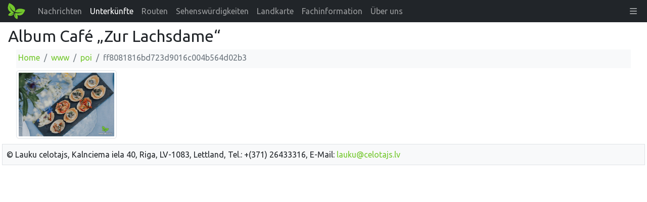

--- FILE ---
content_type: text/html;charset=UTF-8
request_url: https://www.celotajs.lv/de/glry/www/poi/ff8081816bd723d9016c004b564d02b3
body_size: 3988
content:
<!DOCTYPE html>
<html xmlns="http://www.w3.org/1999/xhtml" xml:lang="en" lang="en">
<head>
  <meta http-equiv="Content-Type" content="text/html; charset=utf-8" />
  <meta charset="utf-8" />
  <meta http-equiv="X-UA-Compatible" content="IE=edge" />
  <meta name="viewport" content="width=device-width, initial-scale=1, shrink-to-fit=no" />
  <meta name="author" content="LLTA Lauku Celotajs"/>
  <link rel="apple-touch-icon" sizes="180x180" href="/apple-touch-icon.png">
  <link rel="icon" type="image/png" sizes="32x32" href="/favicon-32x32.png">
  <link rel="icon" type="image/png" sizes="16x16" href="/favicon-16x16.png">
  <link rel="manifest" href="/site.webmanifest">
  <link rel="mask-icon" href="/safari-pinned-tab.svg" color="#5bbad5">
  <meta name="msapplication-TileColor" content="#da532c">
  <meta name="theme-color" content="#ffffff">
  <title>Album Café „Zur Lachsdame“</title>
  <meta name="description" content="Entdecken Sie mit Baltic Country Holidays die verborgenen Schätze der baltischen Staaten. Von der Vogelbeobachtung bis zum Wandern bieten wir maßgeschneiderte Tourrouten, fachkundige Führer und eine persönliche Note für ein authentisches Naturerlebnis." />
<link rel="canonical" href="https://www.celotajs.lv/de/glry/www/poi/ff8081816bd723d9016c004b564d02b3" />
<meta property="og:url" content="https://www.celotajs.lv/de/glry/www/poi/ff8081816bd723d9016c004b564d02b3" />
<meta property="og:type" content="website" />
<meta property="og:title" content="Album Café „Zur Lachsdame“" />
<meta property="og:description" content="Entdecken Sie mit Baltic Country Holidays die verborgenen Schätze der baltischen Staaten. Von der Vogelbeobachtung bis zum Wandern bieten wir maßgeschneiderte Tourrouten, fachkundige Führer und eine persönliche Note für ein authentisches Naturerlebnis." />
<meta property="og:image" content="https://www.celotajs.lv/wicket/resource/lv.ortis.web.app.layout.skin.s2019.img.WSkin2019Res/share-celotajs_lv-ver-754A992598C0025F0BE8ECB5A4090F8B.jpg?lv" />
<meta name="twitter:card" content="summary_large_image" />
<meta name="twitter:title" content="Album Café „Zur Lachsdame“" />
<meta name="twitter:description" content="Entdecken Sie mit Baltic Country Holidays die verborgenen Schätze der baltischen Staaten. Von der Vogelbeobachtung bis zum Wandern bieten wir maßgeschneiderte Tourrouten, fachkundige Führer und eine persönliche Note für ein authentisches Naturerlebnis." />
<meta name="twitter:image" content="https://www.celotajs.lv/wicket/resource/lv.ortis.web.app.layout.skin.s2019.img.WSkin2019Res/share-celotajs_lv-ver-754A992598C0025F0BE8ECB5A4090F8B.jpg?lv" />
<link rel="stylesheet" type="text/css" href="../../../../wicket/resource/lv.ortis.web.app.res.WappRes/bs5o-ver-7427540B7388A9AF8079CA93268EF92D.css" />
<script type="text/javascript" src="../../../../wicket/resource/org.apache.wicket.resource.JQueryResourceReference/jquery/jquery-3.7.1-ver-962A4A135B116C30221466C5E4F0E7A1.js"></script>
<script type="text/javascript" src="../../../../wicket/resource/lv.wi.res.bootstrap.WiBootstrap5Theme/bs5.bundle.min-ver-5CC1B73E70520FA84B1846AFE0EC8FB6.js"></script>
<link rel="stylesheet" type="text/css" href="../../../../wicket/resource/lv.wi.res.WiUiCssRes/css/wi-ui-ver-6BB7EB0A27076848D05BBC26856277BE.css" />
<script type="text/javascript" id="gtm-script">
/*<![CDATA[*/
(function(w,d,s,l,i){w[l]=w[l]||[];w[l].push({'gtm.start':new Date().getTime(),event:'gtm.js'});var f=d.getElementsByTagName(s)[0],j=d.createElement(s),dl=l!='dataLayer'?'&l='+l:'';j.async=true;j.src='https://www.googletagmanager.com/gtm.js?id='+i+dl;f.parentNode.insertBefore(j,f);})(window,document,'script','dataLayer','GTM-N9WRL2GD');
/*]]>*/
</script>
<link rel="stylesheet" type="text/css" href="../../../../wicket/resource/lv.wi.res.fa.FontAwsomeResourceReference/css/all.min-ver-C325BE79A5ECCA85D68EB9E5B65A547A.css" />
<script type="text/javascript" src="../../../../wicket/resource/org.apache.wicket.ajax.AbstractDefaultAjaxBehavior/res/js/wicket-ajax-jquery-ver-8CD946166F47E5DD4EADD165939FF57D.js"></script>
<link rel="stylesheet" type="text/css" href="../../../../wicket/resource/lv.wi.cmp.lightbox.WiLightboxBs5ResourceReference/glightbox.min-ver-9B438B29CEF1C212D1C65A877FFC7232.css" />
<style type="text/css" id="lightbox">
.glightbox-clean h4.gslide-title {
  margin-bottom: 0.3rem;
}
.glightbox-clean div.gdesc-inner {
  padding: 12px 22px;
} </style>
<script type="text/javascript" src="../../../../wicket/resource/lv.wi.cmp.lightbox.WiLightboxBs5ResourceReference/glightbox.min-ver-3E80BC0DB9EA0983473B1FA66FB4571D.js"></script>
<script type="text/javascript" id="ff8081816bd723d9016c004b564d02b3">
/*<![CDATA[*/
$('document').ready(function(){ 
 var var_ff8081816bd723d9016c004b564d02b3 = GLightbox({ 
  selector: '[data-gallery="ff8081816bd723d9016c004b564d02b3"]', autoplayVideos: false, 
 });
});

/*]]>*/
</script>
<link rel="stylesheet" type="text/css" href="../../../../wicket/resource/lv.glry.res.GalleryCssRes/css/gallery-ver-50246C6EFA8840F3CD353386916E0963.css" />

    <link rel="stylesheet" type="text/css" href="https://fonts.googleapis.com/css?family=Ubuntu&amp;subset=latin,latin-ext,cyrillic" />
<link rel="stylesheet" type="text/css" href="../../../../wicket/resource/lv.ortis.web.app.res.WappRes/css-base-ver-9C482EA14C54A4B196BDFE9F7BC0BC0D.css" />
<link rel="stylesheet" type="text/css" href="../../../../wicket/resource/lv.ortis.web.app.res.WappRes/s2019-ver-61599047F6B25CAAB9225A1CE95F1788" />
<meta name="wicket.header.items"/>
</head>
<body role="document" class="ortis">
  <noscript><iframe src="https://www.googletagmanager.com/ns.html?id=GTM-N9WRL2GD" height="0" width="0" style="display:none;visibility:hidden"></iframe></noscript>
  
  <div class="baseContainer container-fluid">
    
      
      <div id="mainNavbar" class="mainNavbarStandard">
      <nav class="navbar navbar-expand-md navbar-dark bg-dark py-md-0 pt-0 pb-2">
        <div class="container-fluid">
        <a class="navbar-brand d-block" href="../../../../de"><img style="height: 35px; margin-top: -1px;" alt="LC" src="../../../../wicket/resource/lv.ortis.web.app.layout.skin.s2019.img.WSkin2019Res/btfly-ver-7DE54C5E2775280CCA5D7EC42C2ECF46.svg" title="Urlaub im Baltikum - Lettland, Litauen, Estland"/></a>
        <button class="navbar-toggler" type="button" data-bs-toggle="collapse" data-bs-target="#navbar-collapse-1">
          <span class="navbar-toggler-icon"></span>
        </button>
        <div class="collapse navbar-collapse" id="navbar-collapse-1">
          <ul class="navbar-nav me-auto">
            <li class="nav-item dropdown d-inline d-md-none">
              <a href="#" class="nav-link dropdown-toggle" data-bs-toggle="dropdown" role="button">Suchen</a>
              <div class="dropdown-menu dropdown-menu">
                
      <a class="dropdown-item" href="../../../search/activities">Durch Interessen</a>
      <a class="dropdown-item" href="../../../search/services">Tickets und Dienstleistungen</a>
      <div class="dropdown-divider"></div>
      <a class="dropdown-item" href="../../../entity/search">Erweiterte Suche</a>
    
              </div>
            </li>
            
              <li class="nav-item"><a class="nav-link" href="/de/news/list/at"><span>Nachrichten</span></a></li>
              
            
              <li class="d-md-inline d-none nav-item"><a class="nav-link active" href="/de/c/accommodations"><span>Unterkünfte</span></a></li>
              <li class="d-inline d-md-none dropdown nav-item">
                <a href="#" class="nav-link dropdown-toggle" data-bs-toggle="dropdown" role="button"><span>Unterkünfte</span></a>
                <div class="dropdown-menu dropdown-menu">
                  <a class="dropdown-item" href="/de/c/accommodations"><span>Unterkünfte</span></a><a class="dropdown-item" href="/de/c/special/spa"><span>SPA und spezielle Angebote</span></a><a class="dropdown-item" href="/de/c/serv/ferry"><span>Fähren</span></a><a class="dropdown-item" href="/c/accomm/destination"><span>Baltikum</span></a><a class="dropdown-item" href="/cont/cntr/booking_de.html"><span>Buchen</span></a><a class="dropdown-item" href="/de/c/publ/list"><span>Reiseliteratur</span></a><a class="dropdown-item" href="/cont/cntr/links_de.html"><span>Links</span></a><a class="dropdown-item" href="/de/c/contactus"><span>Kontakt</span></a>
                </div>
              </li>
            
              <li class="d-md-inline d-none nav-item"><a class="nav-link" href="/de/c/tour/tours"><span>Routen</span></a></li>
              <li class="d-inline d-md-none dropdown nav-item">
                <a href="#" class="nav-link dropdown-toggle" data-bs-toggle="dropdown" role="button"><span>Routen</span></a>
                <div class="dropdown-menu dropdown-menu">
                  <a class="dropdown-item" href="/de/c/tour/tours"><span>Reisen</span></a><a class="dropdown-item" href="/de/c/serv/ferry"><span>Fähren</span></a><a class="dropdown-item" href="/c/accomm/destination"><span>Baltikum</span></a><a class="dropdown-item" href="/de/c/publ/list"><span>Reiseliteratur</span></a><a class="dropdown-item" href="/cont/cntr/links_de.html"><span>Links</span></a><a class="dropdown-item" href="/de/c/contactus"><span>Kontakt</span></a>
                </div>
              </li>
            
              <li class="d-md-inline d-none nav-item"><a class="nav-link" href="/de/c/wrth"><span>Sehenswürdigkeiten</span></a></li>
              <li class="d-inline d-md-none dropdown nav-item">
                <a href="#" class="nav-link dropdown-toggle" data-bs-toggle="dropdown" role="button"><span>Sehenswürdigkeiten</span></a>
                <div class="dropdown-menu dropdown-menu">
                  <a class="dropdown-item" href="/de/c/wrth"><span>Sehenswürdigkeiten</span></a><a class="dropdown-item" href="/cont/wrth/natura2000_de.html"><span>Natura 2000</span></a><a class="dropdown-item" href="/de/c/wrth/greenadvice"><span>Grüne Ratschläge</span></a>
                </div>
              </li>
            
              <li class="nav-item"><a class="nav-link" href="/de/geo/map"><span>Landkarte</span></a></li>
              
            
              <li class="d-md-inline d-none nav-item"><a class="nav-link" href="/de/news/list/p"><span>Fachinformation</span></a></li>
              <li class="d-inline d-md-none dropdown nav-item">
                <a href="#" class="nav-link dropdown-toggle" data-bs-toggle="dropdown" role="button"><span>Fachinformation</span></a>
                <div class="dropdown-menu dropdown-menu">
                  <a class="dropdown-item" href="/de/news/list/p"><span>Aktuelles</span></a><a class="dropdown-item" href="/cont/prof/association_de.html"><span>Association</span></a><a class="dropdown-item" href="/cont/prof/quality_de.html"><span>Quality</span></a><a class="dropdown-item" href="/de/conference/list"><span>Geschehen</span></a><a class="dropdown-item" href="/cont/prof/training_de.html"><span>Training</span></a><a class="dropdown-item" href="/cont/prof/marketing_de.html"><span>Marketing</span></a><a class="dropdown-item" href="/de/c/prof/press"><span>Press</span></a><a class="dropdown-item" href="/de/c/prof/proj"><span>Projects</span></a><a class="dropdown-item" href="/cont/cntr/links_de.html"><span>Links</span></a>
                </div>
              </li>
            
              <li class="d-md-inline d-none nav-item"><a class="nav-link" href="/de/c/about/company"><span>Über uns</span></a></li>
              <li class="d-inline d-md-none dropdown nav-item">
                <a href="#" class="nav-link dropdown-toggle" data-bs-toggle="dropdown" role="button"><span>Über uns</span></a>
                <div class="dropdown-menu dropdown-menu">
                  <a class="dropdown-item" href="/de/c/about/team"><span>Mitarbeiter</span></a><a class="dropdown-item" href="/de/c/about/brochures"><span>Werbebroschüre</span></a><a class="dropdown-item" href="/en/c/about/history"><span>Geschichte</span></a><a class="dropdown-item" href="/de/c/contactus"><span>Kontakt</span></a>
                </div>
              </li>
            
          </ul>
          <ul class="navbar-nav ms-auto">
            
      <li class="nav-item dropdown locale-dropdown d-block d-md-none">
        <a href="#" class="nav-link dropdown-toggle" data-bs-toggle="dropdown">DE</a>
        <div class="dropdown-menu">
          <a class="dropdown-item" href="../../../../en/glry/www/poi/ff8081816bd723d9016c004b564d02b3?lang=en">English</a><a class="dropdown-item" href="../../../../lv/glry/www/poi/ff8081816bd723d9016c004b564d02b3?lang=lv">Latviešu</a><a class="dropdown-item" href="../../../../de/glry/www/poi/ff8081816bd723d9016c004b564d02b3?lang=de">Deutsch</a><a class="dropdown-item" href="../../../../ru/glry/www/poi/ff8081816bd723d9016c004b564d02b3?lang=ru">Русский</a>
        </div>
      </li>
    
            <li id="id1" hidden="" data-wicket-placeholder=""></li>
            <li class="nav-item dropdown" id="id2">
              <a href="#" class="nav-link" data-bs-toggle="dropdown" role="button"><i class="fa-solid fa-bars d-none d-md-inline"> </i> <span class="d-md-none">Mehr</span> </a>
              <div class="dropdown-menu dropdown-menu-end">
                <a class="dropdown-item" href="./ff8081816bd723d9016c004b564d02b3?login=true"><i class="fa-solid fa-right-to-bracket fa-lg"> </i> Login</a>
              </div>
            </li>
          </ul>
        </div>
        </div>
      </nav>
    </div>
    
      <div class="mt-lg-2 mx-lg-3 mx-sm-2 mx-xl-4 mx-xxl-5 pageContent">
        
        
      
      <h1 class="page-header d-none d-lg-block">Album Café „Zur Lachsdame“ </h1>
    
        
      <div style="clear: both;"></div>
      
      
      <div>
      <div class="wi-modal-window folderAndItemSelect" id="id3">
        <div id="id4" hidden="" data-wicket-placeholder=""></div>
        <div>
      <nav aria-label="breadcrumb" role="navigation" class="p-1 mb-1 bg-light ">
        <ol class="breadcrumb">
          
            
      <li class="breadcrumb-item"><a href="../../../glry">Home</a></li>
    
          
            
      <li class="breadcrumb-item"><a href="../../www">www</a></li>
    
          
            
      <li class="breadcrumb-item"><a href="../poi">poi</a></li>
    
          
            
      <li class="breadcrumb-item active" aria-current="page">ff8081816bd723d9016c004b564d02b3</li>
    
          
        </ol>
      </nav>
    </div>
        
        
        <div id="id5">
      <div class="g-1 row row-cols-1 row-cols-sm-2 row-cols-md-4 row-cols-lg-6 row-cols-xl-8 row-cols-xxl-9" style="width:100%;">
        
          <div class="col">
    <figure class="figure text-center" style="position: relative; margin-bottom: .01rem; ">
      
      <a href="/g/www/poi/ff8081816bd723d9016c004b564d02b3/PieLasaKundzes.jpg?size=1024" class="glry-item" data-toggle="lightbox" data-gallery="ff8081816bd723d9016c004b564d02b3" data-title="PieLasaKundzes.jpg"><img class="figure-img img-fluid img-thumbnail glry-image center-block" alt="PieLasaKundzes.jpg" style="margin-bottom: .05rem;" src="/g/www/poi/ff8081816bd723d9016c004b564d02b3/PieLasaKundzes.jpg?size=640"/></a>
    
      
      <figcaption>
        
        
      </figcaption>
    </figure>
  </div>
        
      </div>
    </div>
      </div>      
    </div>
      <div class="btn-row ps-2">
        
        
      </div>      
    
    
    
        
      </div>
      
      <footer id="footer" class="mx-1 mx-xl-4">
         <div class="border bg-light p-2" style="margin-bottom: 0;">&copy; Lauku celotajs, Kalnciema iela 40, Riga, LV-1083, Lettland, Tel.: +(371) 26433316, E-Mail: <a href="mailto:lauku@celotajs.lv">lauku@celotajs.lv</a></div>
      </footer>      
    
    
  </div>
  
</body>
</html>